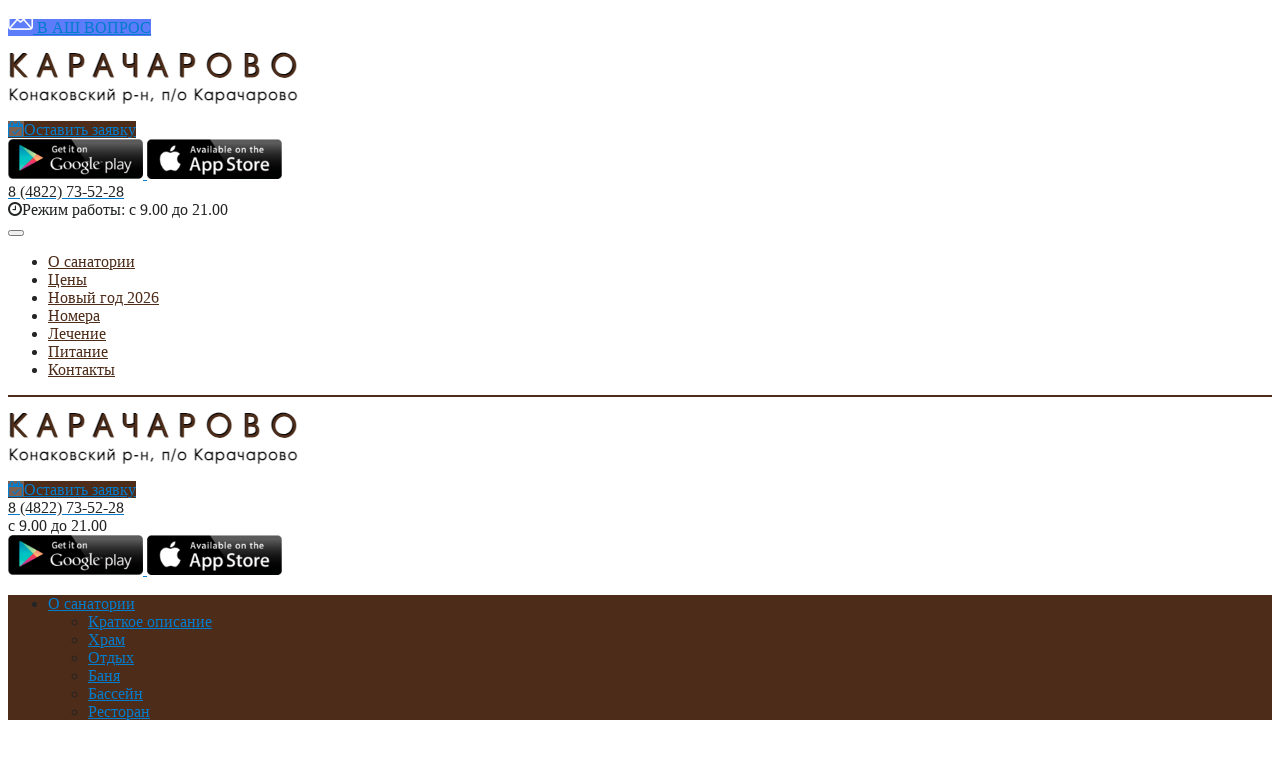

--- FILE ---
content_type: text/html; charset=UTF-8
request_url: https://karacharovo.com/ceny
body_size: 13810
content:
<!DOCTYPE html>
<html class="no-js" lang="ru_RU">

<head>
    <meta charset="UTF-8">
    <meta name=viewport content="width=device-width, initial-scale=1">
            <meta name="google-site-verification" content="OifCHjpJ0WazMwNVtSfXBYXXNowXhwS-wXxjMGn7E_8">
        <meta name="yandex-verification" content="ad628b7f0307a30e">


        <link href='/upload/icms/images/sanatories/favicon/favicon_3.png' rel='shortcut icon' type='image/png'>
        <meta name="csrf-param" content="_csrf">
<meta name="csrf-token" content="RQXzA91KeDD161rLlbpfcV9q2XhGzR5YCMT5TJMM-xghY7Zqpxosf7yREpzv7jsWagerIBH_SgtKo4B6pFitew==">
    <title>Цены на номера, лечение, питание и услуги в санатории Карачарово 2026</title>
    

        

    <meta property="og:image" content="https://barhatniesezony.ru/upload/icms/images/sanatories/slider/slide_4653.jpg">
<meta property="og:image:height" content="300">
<meta property="og:title" content="Цены на номера, лечение, питание и услуги в санатории Карачарово 2026">
<meta property="og:description" content="Прайс-лист на проживание и лечение в санатории Карачарово в Тверской области.  За дополнительной информацией обращайтесь по телефону 8 (4822) 73-52-28, или на официальный сайт karacharovo.com">
<meta property="og:url" content="https://karacharovo.com/ceny">
<meta property="og:site_name" content="Санаторий Карачарово">
<meta property="og:locale" content="ru_Ru">
<meta property="og:type" content="website">
<meta name="description" content="Прайс-лист на проживание и лечение в санатории Карачарово в Тверской области.  За дополнительной информацией обращайтесь по телефону 8 (4822) 73-52-28, или на официальный сайт karacharovo.com">
<meta name="keywords" content="санаторий карачарово цены,
санатории карачарово тверская цены,
карачарово санаторий тверская область цены,
санаторий карачарово цены для пенсионеров,
карачарово санаторий тверская цены для пенсионеров,
санаторий карачарово цены для пенсионеров тверская область,
карачарово санаторий официальный цены,
санаторий карачарово официальный сайт цены,
карачарово санаторий тверская официальный сайт цены">
<link href="/assets/b52ac160/air-datepicker.css?v=1768732199" rel="stylesheet">
<link href="/assets/e3e2fa09/css/jquery.growl.css?v=1747644915" rel="stylesheet">
<link href="/assets/bea9a40d/css/modules/system/system.base-ouq91q.css?v=1768732199" rel="stylesheet">
<link href="/assets/bea9a40d/css/modules/system/system.menus.theme-ouq91q.css?v=1768732199" rel="stylesheet">
<link href="/assets/bea9a40d/css/modules/system/system.messages.theme-ouq91q.css?v=1768732199" rel="stylesheet">
<link href="/assets/bea9a40d/css/modules/system/system.theme-ouq91q.css?v=1768732199" rel="stylesheet">
<link href="/assets/bea9a40d/css/modules/field/field.theme-ouq91q.css?v=1768732199" rel="stylesheet">
<link href="/assets/bea9a40d/css/modules/user/user.base-ouq91q.css?v=1768732199" rel="stylesheet">
<link href="/assets/bea9a40d/css/modules/user/user.theme-ouq91q.css?v=1768732199" rel="stylesheet">
<link href="/assets/bea9a40d/css/apbase.normalize-ouq91q.css?v=1768732199" rel="stylesheet">
<link href="/assets/bea9a40d/css/apbase.styles-ouq91q.css?v=1768732199" rel="stylesheet">
<link href="https://fonts.googleapis.com/css?family=Roboto:400,500,700&amp;amp;subset=latin,cyrillic,cyrillic-ext" rel="stylesheet">
<link href="https://fonts.googleapis.com/css?family=Roboto+Slab:700&amp;amp;subset=latin,cyrillic" rel="stylesheet">
<link href="https://fonts.googleapis.com/css?family=Russo+One&amp;amp;subset=latin,cyrillic" rel="stylesheet">
<link href="https://maxcdn.bootstrapcdn.com/font-awesome/4.7.0/css/font-awesome.min.css" rel="stylesheet">
<link href="/assets/bea9a40d/vendor/fancybox/jquery.fancybox.min.css?v=1768732199" rel="stylesheet">
<link href="/assets/bea9a40d/vendor/slick/slick.css?v=1768732199" rel="stylesheet">
<link href="/assets/bea9a40d/vendor/slick/slick-theme.css?v=1768732199" rel="stylesheet">
<link href="/assets/bea9a40d/css/custom.css?v=1768732199" rel="stylesheet">
<link href="/assets/bea9a40d/css/topform.css?v=1768732199" rel="stylesheet">
<style>.s-page {
    background: #ededed;
}

.s-page-style .s-section, .s-page-style .pane-addmi-breadcrumb {
    background-color: #ffffff;
}

.s-page-style, .pane-sanatorium-extra-sidebar-menu .menu a, .s-page-style .node-room-full .node-title, .s-page-style .pane-sanatorium-extra-phone-2-header .pane-content, .s-page-style .node-room-full .field--price {
    color: #242526;
}

.s-page-style h1, .s-page-style h2, .s-page-style h3, .s-page-style h4, .s-page-style h5, .s-page-style h6, .s-page-style .pane-title {
    color: #242526;
}

.s-page-style a {
    color: #047ccc;
}
.pane-sanatorium-extra-order-room-header .pane-content a {
    background-color: #4d2c19;
}
.pane-sanatorium-extra-order-room-header .pane-content a .fa, .pane-sanatorium-extra-order-room-header .pane-content a:hover {
    background-color: #7d6050;
}
.s-page-style .node-room-full .field--order-room a, a.fckbutton, .pane-sanatorium-extra-main-menu .menu, .pane-sanatorium-extra-sidebar-menu .menu a.active, .pane-sanatorium-extra-sidebar-menu .menu a:hover, .field--order-room a, .all-view a, .s-page-style .pager_wrap, .s-page-style .pagination, .node-sys_consult-full .field--set_quetion a {
    background-color: #4d2c19;
}
.form-submit {
    background-color: #4d2c19;
}
.form-checkbox .control-label::before {
    border-color: #4d2c19;
}
.form-checkbox input[type="checkbox"]:checked + .control-label::before {
    background-color: #4d2c19;
}
.pane-sanatorium-extra-main-menu .block--menu > .menu > li:hover > a, .pane-sanatorium-extra-main-menu .block--menu > .menu > li.active > a, .pane-sanatorium-extra-main-menu .block--menu > .menu > li.active-trail > a, .pane-sanatorium-extra-main-menu .block--menu .menu .menu > li:hover > a, .pane-sanatorium-extra-main-menu .block--menu .menu .menu > li.active > a, .pane-sanatorium-extra-main-menu .block--menu .menu .menu > li.active-trail > a, .all-view a:hover, .field--order-room a:hover, .node-sys_consult-full .field--set_quetion a:hover {
    background-color: #7d6050 !important;
}
.s-page-style a.inline-order-button:hover, .s-page-style a.inline-question-button:hover, a.fckbutton:hover {
    background-color: #7d6050 !important;
}
.form-submit:hover {
    background-color: #7d6050;
}
.s-page-style .pagination {
    border-color: #7d6050 !important;
}

.s-page-style a.inline-order-button, .s-page-style a.inline-question-button {
    background: #4d2c19;
    color: #fff;
}
.pagination {
    background: #4d2c19;
    border-color: #7d6050;
}
.s-page-style .pagination a, .s-page-style .pagination .active {
    color: #fff;
}
.header-main-mobile .burger-button .stick {
    background-color: #4d2c19;
}
.header-main-mobile .burger-menu-block {
    border-bottom: 2px solid #4d2c19
}
.header-main-mobile .burger-menu-block a {
    color: #4d2c19;
}
.wrap-menu-mobile ul li a {
    background-color: #4d2c19;
}
.wrap-menu-mobile ul li a:active,
.wrap-menu-mobile ul li a:hover,
{
    background-color: #7d6050;
}
.slide-form-wrapper .slide-form .form-group.agreement label::before {
    color: #4d2c19;
}
.slide-form-wrapper .slide-form .form-group .submit {
    background-color: #4d2c19
}
.slide-form-wrapper .slide-form .form-group .submit:hover {
    background-color: #7d6050
}</style>
<script>var inputmask_69a2315d = {"mask":"+7(999)999-99-99"};</script>
    <style>
        #stellsPartner1 {
            margin-bottom: 0 !important;
        }
    </style>
    <script type="text/javascript" async src="https://app.uiscom.ru/static/cs.min.js?k=HAkfW0bvFk7Q3K_8KgAdT4ZWQXDKx7Kh"></script>
</head>

<body class="html not-front not-logged-in page-node page-node- page-node-2273 node-type-sanatorium mac desktop page-front-sanatorium s-page-style section-prometheus">
                <!-- Global site tag (gtag.js) - Google Analytics -->
<script async src="https://www.googletagmanager.com/gtag/js?id=UA-114297540-3"></script>
<script>
  window.dataLayer = window.dataLayer || [];
  function gtag(){dataLayer.push(arguments);}
  gtag('js', new Date());

  gtag('config', 'UA-114297540-3');
</script>
        <!-- Yandex.Metrika counter -->
<script type="text/javascript" >
   (function(m,e,t,r,i,k,a){m[i]=m[i]||function(){(m[i].a=m[i].a||[]).push(arguments)};
   m[i].l=1*new Date();k=e.createElement(t),a=e.getElementsByTagName(t)[0],k.async=1,k.src=r,a.parentNode.insertBefore(k,a)})
   (window, document, "script", "https://mc.yandex.ru/metrika/tag.js", "ym");

   ym(57712276, "init", {
        clickmap:true,
        trackLinks:true,
        accurateTrackBounce:true,
        webvisor:true
   });
</script>
<noscript><div><img src="https://mc.yandex.ru/watch/57712276" style="position:absolute; left:-9999px;" alt="" /></div></noscript>
<!-- /Yandex.Metrika counter -->        
<style>
        #sanatory-button-1168 {
        background-color: #5c7cfa;
    }

    </style>

<div class="float-buttons">
                        <a id="sanatory-button-1168" class="js-sanatory-question-button" href="javascript:void(0);" data-id="1168">                            <img src="/upload/icms/images/button/icon_7.png">
                В АШ ВОПРОС        </a>    </div>
    <div class="s-page">
        <div class="s-page-wrap">
            <div class="s-section">
                <header class="s-header new">
                    <div class="header-wrap-main">
                                                <div class="column logo">
                            <div class="panel-pane pane-block pane-sanatorium-extra-logo">
                                <div class="pane-content">
                                                                            <a id="logo" href="https://karacharovo.com" href="javascript:;">
                                            <img src="/upload/icms/images/sanatories/logos/logo_296.png">
                                        </a>
                                                                    </div>
                            </div>
                        </div>
                        <div class="column order-call">
                            <div class="panel-pane pane-block pane-sanatorium-extra-order-room-header">
                                <div class="pane-content">
                                    <a class="autodialog js-sanatory-order-button" href="javascript:;">
                                        <i class="fa fa-calendar-check-o"></i>Оставить заявку
                                    </a>
                                </div>
                            </div>
                        </div>
                        <div class="column info-first">
                                                        <div class="panel-pane pane-block pane-sanatorium-extra-order-call">
                                <div class="pane-content">
                                    <a href='https://play.google.com/store/apps/details?id=com.sanatoriy.ru' target="_blank">
                                        <img src='/assets/a4929ebd/images/googleplay-icon.png' style="width:135px;">
                                    </a>
                                    <a target="_blank" href='https://apps.apple.com/ru/app/%D1%81%D0%B0%D0%BD%D0%B0%D1%82%D0%BE%D1%80%D0%B8%D0%B8-%D1%80%D0%BE%D1%81%D1%81%D0%B8%D0%B8/id1577350811'>
                                        <img src='/assets/a4929ebd/images/appstore-icon.png' style="width:135px;">
                                    </a>
                                </div>
                            </div>
                        </div>
                        <div class="column info-second">
                            <a id="san-phone-one" href="tel:8 (4822) 73-52-28" class="panel-pane pane-block pane-sanatorium-extra-phone-2-header">
                                <div class="pane-content" itemprop="telephone" content="+84822735228">
                                    8 (4822) 73-52-28                                </div>
                            </a>
                                                            <div class="panel-pane pane-block pane-sanatorium-extra-mode-work">
                                    <div class="pane-content" itemprop="openingHours">
                                        <i class="fa fa-clock-o"></i>Режим
                                        работы: с 9.00 до 21.00                                    </div>
                                </div>
                                                    </div>
                    </div>
                    <div class="header-wrap-main header-main-mobile">
                        <div class="first-line">

                                                            <div class="burger-block">
                                    <button class="burger-button">
                                        <div class="stick"></div>
                                        <div class="stick"></div>
                                        <div class="stick"></div>
                                    </button>
                                </div>
                                <div class="burger-menu-block">
                                    
<nav class="burger-nav">
    <ul>
            <li>
                            <a href="https://karacharovo.com/o_sanatorii">
                    О санатории                </a>
             
        </li>
                <li>
                            <a href="https://karacharovo.com/ceny">
                    Цены                </a>
             
        </li>
                <li>
                            <a href="https://karacharovo.com/novyy_god">
                    Новый год 2026                </a>
             
        </li>
                <li>
                            <a href="https://karacharovo.com/nomera">
                    Номера                </a>
             
        </li>
                <li>
                            <a href="https://karacharovo.com/lechenie">
                    Лечение                </a>
             
        </li>
                <li>
                            <a href="https://karacharovo.com/pitanie">
                    Питание                </a>
             
        </li>
                <li>
                            <a href="https://karacharovo.com/kontakty">
                    Контакты                </a>
             
        </li>
            </ul>
</nav>
                                </div>
                                                        <div class="column logo">
                                <div class="panel-pane pane-block pane-sanatorium-extra-logo">
                                    <div class="pane-content">
                                                                                    <a id="logo" href="https://karacharovo.com" href="javascript:;">
                                                <img src="/upload/icms/images/sanatories/logos/logo_296.png">
                                            </a>
                                                                            </div>
                                </div>
                            </div>
                            <div class="column order-call">
                                <div class="panel-pane pane-block pane-sanatorium-extra-order-room-header">
                                    <div class="pane-content">
                                        <a class="autodialog js-sanatory-order-button" href="javascript:;">
                                            <i class="fa fa-calendar-check-o"></i>Оставить заявку
                                        </a>
                                    </div>
                                </div>
                            </div>
                        </div>
                        <div class="second-line">
                            <div class="column info-second">
                                <a id="san-phone-one" href="tel:8 (4822) 73-52-28" class="panel-pane pane-block pane-sanatorium-extra-phone-2-header">
                                    <div class="pane-content" itemprop="telephone" content="+84822735228">
                                        8 (4822) 73-52-28                                    </div>
                                </a>
                                                                    <div class="panel-pane pane-block pane-sanatorium-extra-mode-work">
                                        <div class="pane-content" itemprop="openingHours">
                                            с 9.00 до 21.00                                        </div>
                                    </div>
                                                            </div>
                            <div class="column info-first">
                                                                <div class="panel-pane pane-block pane-sanatorium-extra-order-call">
                                    <div class="pane-content">
                                        <a href='https://play.google.com/store/apps/details?id=com.sanatoriy.ru' target="_blank">
                                            <img src='/assets/a4929ebd/images/googleplay-icon.png' style="width:135px;">
                                        </a>
                                        <a target="_blank" href='https://apps.apple.com/ru/app/%D1%81%D0%B0%D0%BD%D0%B0%D1%82%D0%BE%D1%80%D0%B8%D0%B8-%D1%80%D0%BE%D1%81%D1%81%D0%B8%D0%B8/id1577350811'>
                                            <img src='/assets/a4929ebd/images/appstore-icon.png' style="width:135px;">
                                        </a>
                                    </div>
                                </div>
                            </div>
                        </div>
                    </div>
                    <div class="header-wrap-menu">
                        <div class="panel-pane pane-block pane-sanatorium-extra-main-menu">
                            <div class="pane-content">
                                
<nav role="navigation" class="block block--menu">

    <ul class="menu">
        
            <li>
                                    <a href="https://karacharovo.com/o_sanatorii">
                        О санатории                    </a>
                                                    <ul class="menu">
                                                    <li class="leaf">
                                <a href="https://karacharovo.com/o_sanatorii/opisanie">
                                    Краткое описание                                </a>
                            </li>
                                                    <li class="leaf">
                                <a href="https://karacharovo.com/o_sanatorii/hram">
                                    Храм                                </a>
                            </li>
                                                    <li class="leaf">
                                <a href="https://karacharovo.com/o_sanatorii/otdyh">
                                    Отдых                                </a>
                            </li>
                                                    <li class="leaf">
                                <a href="https://karacharovo.com/o_sanatorii/banya">
                                    Баня                                </a>
                            </li>
                                                    <li class="leaf">
                                <a href="https://karacharovo.com/o_sanatorii/basseyn">
                                    Бассейн                                </a>
                            </li>
                                                    <li class="leaf">
                                <a href="https://karacharovo.com/o_sanatorii/restoran">
                                    Ресторан                                </a>
                            </li>
                                                    <li class="leaf">
                                <a href="https://karacharovo.com/o_sanatorii/ekskursii">
                                    Экскурсии                                </a>
                            </li>
                                                    <li class="leaf">
                                <a href="https://karacharovo.com/o_sanatorii/foto">
                                    Фотографии                                </a>
                            </li>
                                                    <li class="leaf">
                                <a href="https://karacharovo.com/o_sanatorii/programma_na_mayskie_prazdniki">
                                    Программа на майские праздники                                </a>
                            </li>
                                            </ul>
                                            </li>

        
            <li>
                                    <a href="https://karacharovo.com/ceny">
                        Цены                    </a>
                                                    <ul class="menu">
                                                    <li class="leaf">
                                <a href="https://karacharovo.com/ceny/ceny_na_putevki">
                                    Цены на путевки                                </a>
                            </li>
                                                    <li class="leaf">
                                <a href="https://karacharovo.com/ceny/akcii_i_skidki">
                                    Акции и скидки                                </a>
                            </li>
                                                    <li class="leaf">
                                <a href="https://karacharovo.com/ceny/preyskurant_cen">
                                    Прейскурант цен в отделение реабилитации                                </a>
                            </li>
                                                    <li class="leaf">
                                <a href="https://karacharovo.com/ceny/tur_vyhodnogo_dnya">
                                    Тур выходного дня                                </a>
                            </li>
                                                    <li class="leaf">
                                <a href="https://karacharovo.com/ceny/ceny_na_medicinskie_uslugi">
                                    Цены на медицинские услуги                                </a>
                            </li>
                                                    <li class="leaf">
                                <a href="https://karacharovo.com/ceny/ceny_na_uslugi_prokata">
                                    Цены на услуги проката                                </a>
                            </li>
                                                    <li class="leaf">
                                <a href="https://karacharovo.com/ceny/ceny_na_parkovku">
                                    Цены на парковку                                </a>
                            </li>
                                            </ul>
                                            </li>

        
            <li>
                                    <a href="https://karacharovo.com/novyy_god">
                        Новый год 2026                    </a>
                                                            </li>

        
            <li>
                                    <a href="https://karacharovo.com/nomera">
                        Номера                    </a>
                                                            </li>

        
            <li>
                                    <a href="https://karacharovo.com/lechenie">
                        Лечение                    </a>
                                                                    <ul class="menu">
                                                    <li class="leaf">
                                <a href="https://karacharovo.com/lechenie/osnovnoy_profil">
                                    Основной профиль                                </a>
                            </li>
                                                    <li class="leaf">
                                <a href="https://karacharovo.com/lechenie/reabilitaciya">
                                    Реабилитация                                </a>
                            </li>
                                                    <li class="leaf">
                                <a href="https://karacharovo.com/lechenie/balneolechenie">
                                    Бальнеолечение                                </a>
                            </li>
                                                    <li class="leaf">
                                <a href="https://karacharovo.com/lechenie/mineralnaya_voda">
                                    Минеральная вода                                </a>
                            </li>
                                                    <li class="leaf">
                                <a href="https://karacharovo.com/lechenie/lechebnaya_baza">
                                    Лечебная база                                </a>
                            </li>
                                                <li class="leaf">
                            <a href="javascript:void(0);" class="js-sanatory-question-button">Задать вопрос</a>
                        </li>
                    </ul>
                            </li>

        
            <li>
                                    <a href="https://karacharovo.com/pitanie">
                        Питание                    </a>
                                                            </li>

        
            <li>
                                    <a href="https://karacharovo.com/kontakty">
                        Контакты                    </a>
                                                            </li>

                <li class="mobile-more">
            <button class="mobile-more-button">...</button>
        </li>
    </ul>

</nav>                            </div>
                        </div>
                    </div>
                </header>
                <div class="wrap-menu-mobile">
    <ul>
                                    <li>
                    <a href="https://karacharovo.com/ceny/ceny_na_putevki">
                        Цены на путевки                    </a>
                </li>
                            <li>
                    <a href="https://karacharovo.com/ceny/akcii_i_skidki">
                        Акции и скидки                    </a>
                </li>
                            <li>
                    <a href="https://karacharovo.com/ceny/preyskurant_cen">
                        Прейскурант цен в отделение реабилитации                    </a>
                </li>
                            <li>
                    <a href="https://karacharovo.com/ceny/tur_vyhodnogo_dnya">
                        Тур выходного дня                    </a>
                </li>
                            <li>
                    <a href="https://karacharovo.com/ceny/ceny_na_medicinskie_uslugi">
                        Цены на медицинские услуги                    </a>
                </li>
                            <li>
                    <a href="https://karacharovo.com/ceny/ceny_na_uslugi_prokata">
                        Цены на услуги проката                    </a>
                </li>
                            <li>
                    <a href="https://karacharovo.com/ceny/ceny_na_parkovku">
                        Цены на парковку                    </a>
                </li>
                        </ul>
</div>
<div class="panel-pane pane-block pane-addmi-breadcrumb">
    <div class="pane-content">
                    <a href="/">Главная</a>
            <span> &gt; </span>
                Цены    </div>
</div>
<div class="s-main">
        <main class="s-content contextual-links-region" role="main">
        <div class="panel-pane pane-page-content">
            <div class="pane-content">
                <div class="panel-pane pane-entity-field pane-node-body">
                    <h1 class="pane-title">
                        Цены в санатории Карачарово на 2026 год - сайт для бронирования путёвок                    </h1>
                    <div class="pane-content">
                        <div class="body">
                            <div class="field__items">
                                <div class="field__item even">
                                    <h2 data-select-like-a-boss="1">Стоимость лечения в санатории</h2>

<p data-select-like-a-boss="1">Ознакомиться с актуальными тарифами на проживание и лечение 2026&nbsp; года в санатории &laquo;Карачарово&raquo; в Твери можно на официальном сайте или по телефону 8 (4822) 73-52-28. Санаторий предлагает специальные условия на размещение гостей в зимний период и другие интересные акции.</p>

<p>Хотите заказать путевку в санаторий &laquo;Карачарово&raquo;? Воспользуйтесь нашим сервисом для быстрого бронирования!</p>

<p style="text-align: center;"><a href="https://karacharovo.com/ceny/akcii_i_skidki" target="_blank" title="ПОДРОБНЕЕ"><span class="fa fa-spinner fa-spin" style="color:rgb(255, 0, 0);font-size:20px;"></span>&nbsp; акции и скидки</a></p>

<table border="1" cellpadding="0" cellspacing="0" style="width:100%;">
	<tbody>
		<tr>
			<td colspan="10">
			<h5 style="text-align: center;">Цены на путевки с <span style="color:#FF0000;">19 января</span> по <font color="#ff0000">28 февраля </font><span style="color:#FF0000;">2026</span> года</h5>

			<h5 style="text-align: center;">&nbsp; &nbsp; &nbsp; &nbsp; &nbsp; &nbsp; &nbsp; &nbsp; &nbsp; &nbsp; В санатории действует <span style="color:#FF0000;">свободная зона Wi-Fi</span> (сеть действует во всех жилых корпусах холлах 1-х этажей, ДК, поликлинике)</h5>
			</td>
		</tr>
		<tr>
			<td colspan="1" rowspan="2" style="width: 147px;">
			<div style="text-align: center;"><strong>Номера</strong></div>
			</td>
			<td colspan="1" rowspan="2" style="width: 68px;">
			<div style="text-align: center;"><strong>Корпус</strong></div>
			</td>
			<td colspan="2" rowspan="1" style="width: 209px;">
			<div style="text-align: center;"><strong>Взрослый</strong></div>

			<div style="text-align: center;"><strong>основное место</strong></div>
			</td>
			<td colspan="2" rowspan="1" style="width: 196px;">
			<div style="text-align: center;"><strong>Взрослый</strong></div>

			<div style="text-align: center;"><strong>доп-место</strong></div>
			</td>
			<td colspan="2" rowspan="1" style="width: 214px;">
			<div style="text-align: center;"><strong>Дети до 14 лет</strong></div>
			</td>
			<td colspan="2" rowspan="1" style="width: 217px;">
			<div style="text-align: center;"><strong>Взрослый</strong></div>

			<div style="text-align: center;"><strong>одноместное размещение</strong></div>
			</td>
		</tr>
		<tr>
			<td rowspan="1" style="width: 115px;">
			<div style="text-align: center;"><span style="color:#0000CD;"><strong>отдых</strong></span></div>
			</td>
			<td rowspan="1" style="width: 92px; text-align: center;"><strong>Лечение</strong></td>
			<td rowspan="1" style="text-align: center; width: 97px;"><span style="color:#0000CD;"><strong>отдых</strong></span></td>
			<td rowspan="1" style="text-align: center; width: 97px;"><strong>Лечение</strong></td>
			<td rowspan="1" style="text-align: center; width: 112px;"><span style="color:#0000CD;"><strong>отдых</strong></span></td>
			<td rowspan="1" style="text-align: center; width: 100px;"><strong>Лечение</strong></td>
			<td rowspan="1" style="text-align: center; width: 100px;"><span style="color:#0000CD;"><strong>Отдых</strong></span></td>
			<td rowspan="1" style="text-align: center; width: 116px;"><strong>Лечение</strong></td>
		</tr>
		<tr>
			<td colspan="1" rowspan="2" style="width: 147px;">
			<div style="text-align: center;">1 местный</div>

			<div style="text-align: center;">1 комнатный</div>
			</td>
			<td style="width: 68px;">
			<div style="text-align: center;">7</div>
			</td>
			<td style="text-align: center; width: 115px;">4205</td>
			<td style="text-align: center; width: 92px;">5000</td>
			<td style="text-align: center; width: 97px;">3295</td>
			<td style="text-align: center; width: 97px;">4034</td>
			<td style="text-align: center; width: 112px;">2955</td>
			<td style="text-align: center; width: 100px;">3693</td>
			<td style="text-align: center; width: 100px;">*</td>
			<td style="text-align: center; width: 116px;">*</td>
		</tr>
		<tr>
			<td style="width: 68px;">
			<div style="text-align: center;">1</div>
			</td>
			<td style="text-align: center; width: 115px;">3977</td>
			<td style="text-align: center; width: 92px;">4773</td>
			<td style="text-align: center; width: 97px;">3011</td>
			<td style="text-align: center; width: 97px;">3750</td>
			<td style="text-align: center; width: 112px;">2727</td>
			<td style="text-align: center; width: 100px;">3466</td>
			<td style="text-align: center; width: 100px;">*</td>
			<td style="text-align: center; width: 116px;">*</td>
		</tr>
		<tr>
			<td colspan="1" rowspan="2" style="width: 147px;">
			<div style="text-align: center;">2 местный</div>

			<div style="text-align: center;">1 комнатный</div>
			</td>
			<td style="width: 68px;">
			<div style="text-align: center;">7</div>
			</td>
			<td style="text-align: center; width: 115px;">3864</td>
			<td style="text-align: center; width: 92px;">4545</td>
			<td style="text-align: center; width: 97px;">3295</td>
			<td style="text-align: center; width: 97px;">4034</td>
			<td style="text-align: center; width: 112px;">2955</td>
			<td style="text-align: center; width: 100px;">3693</td>
			<td style="text-align: center; width: 100px;">5114</td>
			<td style="text-align: center; width: 116px;">5682</td>
		</tr>
		<tr>
			<td style="width: 68px;">
			<div style="text-align: center;">1</div>
			</td>
			<td style="text-align: center; width: 115px;">3523</td>
			<td style="text-align: center; width: 92px;">4261</td>
			<td style="text-align: center; width: 97px;">3011</td>
			<td style="text-align: center; width: 97px;">3750</td>
			<td style="text-align: center; width: 112px;">2727</td>
			<td style="text-align: center; width: 100px;">3466</td>
			<td style="text-align: center; width: 100px;">4545</td>
			<td style="text-align: center; width: 116px;">5114</td>
		</tr>
		<tr>
			<td colspan="1" rowspan="2" style="width: 147px;">
			<div style="text-align: center;">2 местный</div>

			<div style="text-align: center;">2 комнатный</div>

			<div style="text-align: center;">(семейный)</div>
			</td>
			<td style="width: 68px;">
			<div style="text-align: center;">1</div>
			</td>
			<td style="text-align: center; width: 115px;">3977</td>
			<td style="text-align: center; width: 92px;">4773</td>
			<td style="text-align: center; width: 97px;">3523</td>
			<td style="text-align: center; width: 97px;">4261</td>
			<td style="text-align: center; width: 112px;">2727</td>
			<td style="text-align: center; width: 100px;">3466</td>
			<td style="text-align: center; width: 100px;">6932</td>
			<td style="text-align: center; width: 116px;">7670</td>
		</tr>
		<tr>
			<td style="text-align: center; width: 68px;">7</td>
			<td style="text-align: center; width: 115px;">4261</td>
			<td style="text-align: center; width: 92px;">5000</td>
			<td style="text-align: center; width: 97px;">3807</td>
			<td style="text-align: center; width: 97px;">4545</td>
			<td style="text-align: center; width: 112px;">2955</td>
			<td style="text-align: center; width: 100px;">3693</td>
			<td style="text-align: center; width: 100px;">7500</td>
			<td style="text-align: center; width: 116px;">8239</td>
		</tr>
		<tr>
			<td colspan="1" rowspan="1" style="width: 147px;">
			<div style="text-align: center;">2 местный</div>

			<div style="text-align: center;">2 комнатный</div>
			</td>
			<td style="width: 68px; text-align: center;">7</td>
			<td style="text-align: center; width: 115px;">3977</td>
			<td style="text-align: center; width: 92px;">4659</td>
			<td style="text-align: center; width: 97px;">3295</td>
			<td style="text-align: center; width: 97px;">4034</td>
			<td style="text-align: center; width: 112px;">2955</td>
			<td style="text-align: center; width: 100px;">3693</td>
			<td style="text-align: center; width: 100px;">6705</td>
			<td style="text-align: center; width: 116px;">7443</td>
		</tr>
		<tr>
			<td colspan="1" style="width: 147px;">
			<div style="text-align: center;">2 местный</div>

			<div style="text-align: center;">2 комнатный</div>

			<div style="text-align: center;">(люкс)</div>
			</td>
			<td style="width: 68px; text-align: center;">6</td>
			<td style="text-align: center; width: 115px;">5114</td>
			<td style="text-align: center; width: 92px;">5682</td>
			<td style="text-align: center; width: 97px;">3864</td>
			<td style="text-align: center; width: 97px;">4545</td>
			<td style="text-align: center; width: 112px;">3182</td>
			<td style="text-align: center; width: 100px;">3977</td>
			<td style="text-align: center; width: 100px;">7727</td>
			<td style="text-align: center; width: 116px;">8523</td>
		</tr>
	</tbody>
</table>

<table border="1" cellpadding="0" cellspacing="0" style="width:100%;">
	<tbody>
		<tr>
			<td colspan="10">
			<h5 style="text-align: center;">Цены на путевки с <span style="color:#FF0000;">28 июня&nbsp;</span>по <font color="#ff0000">23 августа&nbsp;</font><span style="color:#FF0000;">2026</span> года (раннее бранирование на лето)</h5>

			<h5 style="text-align: center;"><span style="color:#FF0000;">при покупке до 28.02.2026 года</span></h5>

			<h5 style="text-align: center;">&nbsp; &nbsp; &nbsp; &nbsp; &nbsp; &nbsp; &nbsp; &nbsp; &nbsp; &nbsp; В санатории действует <span style="color:#FF0000;">свободная зона Wi-Fi</span> (сеть действует во всех жилых корпусах холлах 1-х этажей, ДК, поликлинике)</h5>
			</td>
		</tr>
		<tr>
			<td colspan="1" rowspan="2" style="width: 147px;">
			<div style="text-align: center;"><strong>Номера</strong></div>
			</td>
			<td colspan="1" rowspan="2" style="width: 68px;">
			<div style="text-align: center;"><strong>Корпус</strong></div>
			</td>
			<td colspan="2" rowspan="1" style="width: 209px;">
			<div style="text-align: center;"><strong>Взрослый</strong></div>

			<div style="text-align: center;"><strong>основное место</strong></div>
			</td>
			<td colspan="2" rowspan="1" style="width: 196px;">
			<div style="text-align: center;"><strong>Взрослый</strong></div>

			<div style="text-align: center;"><strong>доп-место</strong></div>
			</td>
			<td colspan="2" rowspan="1" style="width: 214px;">
			<div style="text-align: center;"><strong>Дети до 14 лет</strong></div>
			</td>
			<td colspan="2" rowspan="1" style="width: 217px;">
			<div style="text-align: center;"><strong>Взрослый</strong></div>

			<div style="text-align: center;"><strong>одноместное размещение</strong></div>
			</td>
		</tr>
		<tr>
			<td rowspan="1" style="width: 115px;">
			<div style="text-align: center;"><span style="color:#0000CD;"><strong>отдых</strong></span></div>
			</td>
			<td rowspan="1" style="width: 92px; text-align: center;"><strong>Лечение</strong></td>
			<td rowspan="1" style="text-align: center; width: 97px;"><span style="color:#0000CD;"><strong>отдых</strong></span></td>
			<td rowspan="1" style="text-align: center; width: 97px;"><strong>Лечение</strong></td>
			<td rowspan="1" style="text-align: center; width: 112px;"><span style="color:#0000CD;"><strong>отдых</strong></span></td>
			<td rowspan="1" style="text-align: center; width: 100px;"><strong>Лечение</strong></td>
			<td rowspan="1" style="text-align: center; width: 100px;"><span style="color:#0000CD;"><strong>Отдых</strong></span></td>
			<td rowspan="1" style="text-align: center; width: 116px;"><strong>Лечение</strong></td>
		</tr>
		<tr>
			<td colspan="1" rowspan="2" style="width: 147px;">
			<div style="text-align: center;">1 местный</div>

			<div style="text-align: center;">1 комнатный</div>
			</td>
			<td style="width: 68px;">
			<div style="text-align: center;">7&nbsp;</div>
			</td>
			<td style="text-align: center; width: 115px;">5500</td>
			<td style="text-align: center; width: 92px;">6100</td>
			<td style="text-align: center; width: 97px;">3600</td>
			<td style="text-align: center; width: 97px;">4200</td>
			<td style="text-align: center; width: 112px;">3200</td>
			<td style="text-align: center; width: 100px;">3800</td>
			<td style="text-align: center; width: 100px;">*</td>
			<td style="text-align: center; width: 116px;">*</td>
		</tr>
		<tr>
			<td style="width: 68px;">
			<div style="text-align: center;">1,3,8</div>
			</td>
			<td style="text-align: center; width: 115px;">4800</td>
			<td style="text-align: center; width: 92px;">5400</td>
			<td style="text-align: center; width: 97px;">3200</td>
			<td style="text-align: center; width: 97px;">4000</td>
			<td style="text-align: center; width: 112px;">3000</td>
			<td style="text-align: center; width: 100px;">3700</td>
			<td style="text-align: center; width: 100px;">*</td>
			<td style="text-align: center; width: 116px;">*</td>
		</tr>
		<tr>
			<td colspan="1" rowspan="2" style="width: 147px;">
			<div style="text-align: center;">2 местный</div>

			<div style="text-align: center;">1 комнатный</div>
			</td>
			<td style="width: 68px;">
			<div style="text-align: center;">7</div>
			</td>
			<td style="text-align: center; width: 115px;">4600</td>
			<td style="text-align: center; width: 92px;">5200</td>
			<td style="text-align: center; width: 97px;">3600</td>
			<td style="text-align: center; width: 97px;">4200</td>
			<td style="text-align: center; width: 112px;">3200</td>
			<td style="text-align: center; width: 100px;">3800</td>
			<td style="text-align: center; width: 100px;">7900</td>
			<td style="text-align: center; width: 116px;">8600</td>
		</tr>
		<tr>
			<td style="width: 68px;">
			<div style="text-align: center;">1,3,8&nbsp;</div>
			</td>
			<td style="text-align: center; width: 115px;">3900</td>
			<td style="text-align: center; width: 92px;">4500</td>
			<td style="text-align: center; width: 97px;">3200</td>
			<td style="text-align: center; width: 97px;">4000</td>
			<td style="text-align: center; width: 112px;">3000</td>
			<td style="text-align: center; width: 100px;">3700</td>
			<td style="text-align: center; width: 100px;">6800</td>
			<td style="text-align: center; width: 116px;">7500</td>
		</tr>
		<tr>
			<td colspan="1" rowspan="2" style="width: 147px;">
			<div style="text-align: center;">2 местный</div>

			<div style="text-align: center;">2 комнатный</div>

			<div style="text-align: center;">(семейный)</div>
			</td>
			<td style="width: 68px;">
			<div style="text-align: center;">1,3,8&nbsp;</div>
			</td>
			<td style="text-align: center; width: 115px;">5000</td>
			<td style="text-align: center; width: 92px;">5500</td>
			<td style="text-align: center; width: 97px;">3800</td>
			<td style="text-align: center; width: 97px;">4500</td>
			<td style="text-align: center; width: 112px;">3000</td>
			<td style="text-align: center; width: 100px;">3700</td>
			<td style="text-align: center; width: 100px;">8700</td>
			<td style="text-align: center; width: 116px;">9400</td>
		</tr>
		<tr>
			<td style="text-align: center; width: 68px;">7</td>
			<td style="text-align: center; width: 115px;">5500</td>
			<td style="text-align: center; width: 92px;">5800</td>
			<td style="text-align: center; width: 97px;">4100</td>
			<td style="text-align: center; width: 97px;">4700</td>
			<td style="text-align: center; width: 112px;">3200</td>
			<td style="text-align: center; width: 100px;">3800</td>
			<td style="text-align: center; width: 100px;">9500</td>
			<td style="text-align: center; width: 116px;">10200</td>
		</tr>
		<tr>
			<td colspan="1" rowspan="2" style="width: 147px;">
			<div style="text-align: center;">2 местный</div>

			<div style="text-align: center;">2 комнатный</div>
			</td>
			<td style="width: 68px; text-align: center;">8</td>
			<td style="text-align: center; width: 115px;">3900</td>
			<td style="text-align: center; width: 92px;">4500</td>
			<td style="text-align: center; width: 97px;">3200</td>
			<td style="text-align: center; width: 97px;">4000</td>
			<td style="text-align: center; width: 112px;">3000</td>
			<td style="text-align: center; width: 100px;">3700</td>
			<td style="text-align: center; width: 100px;">6800</td>
			<td style="text-align: center; width: 116px;">7500</td>
		</tr>
		<tr>
			<td style="width: 68px; text-align: center;">7</td>
			<td style="text-align: center; width: 115px;">4700</td>
			<td style="text-align: center; width: 92px;">5300</td>
			<td style="text-align: center; width: 97px;">3600</td>
			<td style="text-align: center; width: 97px;">4200</td>
			<td style="text-align: center; width: 112px;">3200</td>
			<td style="text-align: center; width: 100px;">3800</td>
			<td style="text-align: center; width: 100px;">8000</td>
			<td style="text-align: center; width: 116px;">8700</td>
		</tr>
		<tr>
			<td colspan="1" style="width: 147px;">
			<div style="text-align: center;">2 местный</div>

			<div style="text-align: center;">2 комнатный</div>

			<div style="text-align: center;">(люкс)</div>
			</td>
			<td style="width: 68px; text-align: center;">6</td>
			<td style="text-align: center; width: 115px;">5700</td>
			<td style="text-align: center; width: 92px;">6200</td>
			<td style="text-align: center; width: 97px;">4400</td>
			<td style="text-align: center; width: 97px;">5100</td>
			<td style="text-align: center; width: 112px;">3600</td>
			<td style="text-align: center; width: 100px;">4300</td>
			<td style="text-align: center; width: 100px;">9700</td>
			<td style="text-align: center; width: 116px;">10500</td>
		</tr>
	</tbody>
</table>

<p><strong>Расчетный час:</strong>&nbsp;9 часов 00 минут.</p>

<p><strong>В стоимость путевки на отдых входит:</strong>&nbsp;проживание, 3-х разовое питание по системе &laquo;шведский стол&raquo;,&nbsp;анимационно - развлекательные программы, теннис, бильярд, настольные игры</p>

<p><strong>Время выезда:</strong>&nbsp;8 часов 00 минут в день, следующий за последним днём пребывания без завтрака.</p>

<p>Пропущенные рационы питания не переносятся и не компенсируются.</p>

<p><strong>В стоимость путевки на лечение входит:</strong>&nbsp;проживание, 3-х разовое питание по системе &laquo;шведский стол&raquo;, 3-4 медицинские услуги (3-5 раз каждая),&nbsp;анимационно - развлекательные программы, теннис, бильярд, настольные игры. Период лечения от 14 дней, при наличии санаторно-курортной карты</p>

<p><strong>Неохраняемая платная парковка:</strong>&nbsp;цена за сутки - 200 рублей; цена за один час - 50 рублей.</p>

<p><strong>Основные профили санатория:</strong></p>

<ul>
	<li>Лечение заболеваний сердечно - сосудистой системы;</li>
	<li>Лечение опорно-двигательного аппарата;</li>
	<li>Лечение верхних дыхательных путей;</li>
	<li>Заболевания обмена веществ легкой формы;</li>
	<li>Сопутствующие заболевания желудочно-кишечного тракта и нервной периферической системы;</li>
	<li>Профпатология.</li>
</ul>

<p><em>В АО Санаторий &quot;Карачарово&quot; функционируют <strong>3 отделения реабилитации:</strong> кардиологическое, неврологическое и эндокринологическое</em></p>
                                </div>
                            </div>
                        </div>
                    </div>
                </div>
                                            </div>
        </div>
    </main>
</div>
<!--<script src="//code.jivosite.com/widget/4VGxvibD6B" async></script>-->
                <footer class="s-footer">
                    <div class="wrap-footer">
                        <div class="column copyright">
                                                            <div class="panel-pane pane-block pane-sanatorium-extra-phones-footer">
                                    <div class="pane-content">
                                        <i class="fa fa-phone-square"></i>
                                                                                                                            <span>8 (4822) 73-52-28</span>
                                                                            </div>
                                </div>
                                                        <div class="panel-pane pane-block pane-sanatorium-extra-copyright">
                                <div class="pane-content">
                                    Copyright © 2026 год. Путевки в АО Санаторий "Карачарово". Официальный сайт агентства по туризму акции "Кешбэк" цены на 2024, 2025 год для пенсионеров с лечением. Акции и скидки на путевки для детей и взрослых. Данный интернет-ресурс не является официальным сайтом санатория «КАРАЧАРОВО» в Твери.                                </div>
                            </div>
                            <div class="panel-pane pane-block pane-sanatorium-extra-copyright">
                                <div class="pane-content">
                                    <a href=https://ooo-sanatoriy.ru/legal target="_blank"> Документы </a>
                                </div>
                            </div>
                        </div>
                        <div class="column order-call">
                            <div class="panel-pane pane-block pane-sanatorium-extra-order-room-header">
                                <div class="pane-content">
                                    <a class="autodialog js-sanatory-order-button" href="javascript:;">
                                        <i class="fa fa-calendar-check-o"></i>Забронировать номер онлайн
                                    </a>
                                </div>
                            </div>
                        </div>
                        <div class="column rate"></div>
                        <div class="column developer">
                            <div class="panel-pane pane-block pane-sanatorium-extra-developer">
                                <div class="pane-content"></div>
                            </div>
                        </div>
                    </div>
                </footer>
            </div>
        </div>
    </div>

    <div class="modal" style="display: none;" id="callback-popup">
    <div class="modal-header">
        <div class="title-primary">Обратный звонок</div>
    </div>
    <form id="callback-form" action="/ceny" method="post">
<input type="hidden" name="_csrf" value="RQXzA91KeDD161rLlbpfcV9q2XhGzR5YCMT5TJMM-xghY7Zqpxosf7yREpzv7jsWagerIBH_SgtKo4B6pFitew==">    <div class="modal-body">
        <div class="form-item">
            <div class="form-group field-callback-type">

<input type="hidden" name="Callback[type]" value=""><div id="callback-type" class="radio-list js-callback-types" role="radiogroup"><label><input type="radio" name="Callback[type]" value="1" checked> Частное лицо</label>
<label><input type="radio" name="Callback[type]" value="2"> Турагенство</label></div>

<div class="help-block"></div>
</div>        </div>
        <div class="form-item">
            <div class="form-group field-callback-phone">
<label class="control-label" for="callback-phone">Телефон</label>
<input type="text" id="callback-phone" class="form-control" name="Callback[phone]" data-plugin-inputmask="inputmask_69a2315d">

<div class="help-block"></div>
</div>        </div>
        <div class="form-item">
            <div class="form-group field-callback-name required">
<label class="control-label" for="callback-name">Контактное лицо</label>
<input type="text" id="callback-name" class="form-control" name="Callback[name]" aria-required="true">

<div class="help-block"></div>
</div>        </div>
        <div class="form-item js-private-person-hide" style="display: none;">
            <div class="form-group field-callback-city">

<input type="text" id="callback-city" class="form-control" name="Callback[city]" placeholder="Город">

<div class="help-block"></div>
</div>        </div>
        <div class="form-item js-private-person-hide" style="display: none;">
            <div class="form-group field-callback-agency">

<input type="text" id="callback-agency" class="form-control" name="Callback[agency]" placeholder="Название ТА">

<div class="help-block"></div>
</div>        </div>
                <div class="form-item">
            <div class="form-group field-callback-text">
<label class="control-label" for="callback-text">Вопрос или комментарий</label>
<input type="text" id="callback-text" class="form-control" name="Callback[text]">

<div class="help-block"></div>
</div>        </div>
        <div class="form-checkbox">
            <div class="form-group field-callback-agreement">
<input type="hidden" name="Callback[agreement]" value="0"><input type="checkbox" id="callback-agreement" name="Callback[agreement]" value="1" checked>
<label class="control-label" for="callback-agreement">Подтверждаю согласие с <a href="/upload/icms/files/parameters/file_5.pdf" target='_blank'>политикой конфиденциальности</a></label>

<div class="help-block"></div>
</div>        </div>
        <div class="form-group field-callback-button-id">

<input type="hidden" id="callback-button-id" class="form-control" name="Callback[button_id]">

<div class="help-block"></div>
</div>        <div class="form-group field-callback-sanatory_id">

<input type="hidden" id="callback-sanatory_id" class="form-control" name="Callback[sanatory_id]" value="296">

<div class="help-block"></div>
</div>        <div class="form-group field-callback-url">

<input type="hidden" id="callback-url" class="form-control" name="Callback[url]" value="https://karacharovo.com/ceny">

<div class="help-block"></div>
</div>    </div>
    <div class="form-item modal-footer">
        <button id="w0" class="btn filled-indigo form-submit callback-submit">Отправить</button>    </div>
    </form></div>

<div class="js-callback-button callb-fixed-but pulse"></div>
    
<div class="slide-form-wrapper" style="position: revert; display: none;" id="order-popup">
    <form id="orderform" action="#">
        <div class="slide-form">
            <input type="hidden" id="sanatory_name" name="name" value="Санаторий Карачарово">
            <input type="hidden" id="url" name="url" value="https://karacharovo.com/ceny">
            <div class="form-header">Узнайте наличие свободных мест</div>
            <div class="form-group">
                <input type="text" class="date" name="dateFrom" id="order-date-from" placeholder="Дата заезда">
                <div class="float-image">
                    <svg width="24" height="24" viewBox="0 0 24 24" fill="none" xmlns="http://www.w3.org/2000/svg">
                        <path d="M17 14C17.5523 14 18 13.5523 18 13C18 12.4477 17.5523 12 17 12C16.4477 12 16 12.4477 16 13C16 13.5523 16.4477 14 17 14Z" fill="#B3B5BA" />
                        <path d="M17 18C17.5523 18 18 17.5523 18 17C18 16.4477 17.5523 16 17 16C16.4477 16 16 16.4477 16 17C16 17.5523 16.4477 18 17 18Z" fill="#B3B5BA" />
                        <path d="M13 13C13 13.5523 12.5523 14 12 14C11.4477 14 11 13.5523 11 13C11 12.4477 11.4477 12 12 12C12.5523 12 13 12.4477 13 13Z" fill="#B3B5BA" />
                        <path d="M13 17C13 17.5523 12.5523 18 12 18C11.4477 18 11 17.5523 11 17C11 16.4477 11.4477 16 12 16C12.5523 16 13 16.4477 13 17Z" fill="#B3B5BA" />
                        <path d="M7 14C7.55229 14 8 13.5523 8 13C8 12.4477 7.55229 12 7 12C6.44772 12 6 12.4477 6 13C6 13.5523 6.44772 14 7 14Z" fill="#B3B5BA" />
                        <path d="M7 18C7.55229 18 8 17.5523 8 17C8 16.4477 7.55229 16 7 16C6.44772 16 6 16.4477 6 17C6 17.5523 6.44772 18 7 18Z" fill="#B3B5BA" />
                        <path fill-rule="evenodd" clip-rule="evenodd" d="M7 1.75C7.41421 1.75 7.75 2.08579 7.75 2.5V3.26272C8.412 3.24999 9.14133 3.24999 9.94346 3.25H14.0564C14.8586 3.24999 15.588 3.24999 16.25 3.26272V2.5C16.25 2.08579 16.5858 1.75 17 1.75C17.4142 1.75 17.75 2.08579 17.75 2.5V3.32709C18.0099 3.34691 18.2561 3.37182 18.489 3.40313C19.6614 3.56076 20.6104 3.89288 21.3588 4.64124C22.1071 5.38961 22.4392 6.33855 22.5969 7.51098C22.75 8.65018 22.75 10.1058 22.75 11.9435V14.0564C22.75 15.8941 22.75 17.3498 22.5969 18.489C22.4392 19.6614 22.1071 20.6104 21.3588 21.3588C20.6104 22.1071 19.6614 22.4392 18.489 22.5969C17.3498 22.75 15.8942 22.75 14.0565 22.75H9.94359C8.10585 22.75 6.65018 22.75 5.51098 22.5969C4.33856 22.4392 3.38961 22.1071 2.64124 21.3588C1.89288 20.6104 1.56076 19.6614 1.40314 18.489C1.24997 17.3498 1.24998 15.8942 1.25 14.0564V11.9436C1.24998 10.1058 1.24997 8.65019 1.40314 7.51098C1.56076 6.33855 1.89288 5.38961 2.64124 4.64124C3.38961 3.89288 4.33856 3.56076 5.51098 3.40313C5.7439 3.37182 5.99006 3.34691 6.25 3.32709V2.5C6.25 2.08579 6.58579 1.75 7 1.75ZM5.71085 4.88976C4.70476 5.02502 4.12511 5.27869 3.7019 5.7019C3.27869 6.12511 3.02502 6.70476 2.88976 7.71085C2.86685 7.88123 2.8477 8.06061 2.83168 8.25H21.1683C21.1523 8.06061 21.1331 7.88124 21.1102 7.71085C20.975 6.70476 20.7213 6.12511 20.2981 5.7019C19.8749 5.27869 19.2952 5.02502 18.2892 4.88976C17.2615 4.75159 15.9068 4.75 14 4.75H10C8.09318 4.75 6.73851 4.75159 5.71085 4.88976ZM2.75 12C2.75 11.146 2.75032 10.4027 2.76309 9.75H21.2369C21.2497 10.4027 21.25 11.146 21.25 12V14C21.25 15.9068 21.2484 17.2615 21.1102 18.2892C20.975 19.2952 20.7213 19.8749 20.2981 20.2981C19.8749 20.7213 19.2952 20.975 18.2892 21.1102C17.2615 21.2484 15.9068 21.25 14 21.25H10C8.09318 21.25 6.73851 21.2484 5.71085 21.1102C4.70476 20.975 4.12511 20.7213 3.7019 20.2981C3.27869 19.8749 3.02502 19.2952 2.88976 18.2892C2.75159 17.2615 2.75 15.9068 2.75 14V12Z" fill="#B3B5BA" />
                    </svg>
                </div>
            </div>
            <div class="form-group">
                <input type="text" class="date" name="dateTo" id="order-date-to" placeholder="Дата отъезда">
                <div class="float-image">
                    <svg width="24" height="24" viewBox="0 0 24 24" fill="none" xmlns="http://www.w3.org/2000/svg">
                        <path d="M17 14C17.5523 14 18 13.5523 18 13C18 12.4477 17.5523 12 17 12C16.4477 12 16 12.4477 16 13C16 13.5523 16.4477 14 17 14Z" fill="#B3B5BA" />
                        <path d="M17 18C17.5523 18 18 17.5523 18 17C18 16.4477 17.5523 16 17 16C16.4477 16 16 16.4477 16 17C16 17.5523 16.4477 18 17 18Z" fill="#B3B5BA" />
                        <path d="M13 13C13 13.5523 12.5523 14 12 14C11.4477 14 11 13.5523 11 13C11 12.4477 11.4477 12 12 12C12.5523 12 13 12.4477 13 13Z" fill="#B3B5BA" />
                        <path d="M13 17C13 17.5523 12.5523 18 12 18C11.4477 18 11 17.5523 11 17C11 16.4477 11.4477 16 12 16C12.5523 16 13 16.4477 13 17Z" fill="#B3B5BA" />
                        <path d="M7 14C7.55229 14 8 13.5523 8 13C8 12.4477 7.55229 12 7 12C6.44772 12 6 12.4477 6 13C6 13.5523 6.44772 14 7 14Z" fill="#B3B5BA" />
                        <path d="M7 18C7.55229 18 8 17.5523 8 17C8 16.4477 7.55229 16 7 16C6.44772 16 6 16.4477 6 17C6 17.5523 6.44772 18 7 18Z" fill="#B3B5BA" />
                        <path fill-rule="evenodd" clip-rule="evenodd" d="M7 1.75C7.41421 1.75 7.75 2.08579 7.75 2.5V3.26272C8.412 3.24999 9.14133 3.24999 9.94346 3.25H14.0564C14.8586 3.24999 15.588 3.24999 16.25 3.26272V2.5C16.25 2.08579 16.5858 1.75 17 1.75C17.4142 1.75 17.75 2.08579 17.75 2.5V3.32709C18.0099 3.34691 18.2561 3.37182 18.489 3.40313C19.6614 3.56076 20.6104 3.89288 21.3588 4.64124C22.1071 5.38961 22.4392 6.33855 22.5969 7.51098C22.75 8.65018 22.75 10.1058 22.75 11.9435V14.0564C22.75 15.8941 22.75 17.3498 22.5969 18.489C22.4392 19.6614 22.1071 20.6104 21.3588 21.3588C20.6104 22.1071 19.6614 22.4392 18.489 22.5969C17.3498 22.75 15.8942 22.75 14.0565 22.75H9.94359C8.10585 22.75 6.65018 22.75 5.51098 22.5969C4.33856 22.4392 3.38961 22.1071 2.64124 21.3588C1.89288 20.6104 1.56076 19.6614 1.40314 18.489C1.24997 17.3498 1.24998 15.8942 1.25 14.0564V11.9436C1.24998 10.1058 1.24997 8.65019 1.40314 7.51098C1.56076 6.33855 1.89288 5.38961 2.64124 4.64124C3.38961 3.89288 4.33856 3.56076 5.51098 3.40313C5.7439 3.37182 5.99006 3.34691 6.25 3.32709V2.5C6.25 2.08579 6.58579 1.75 7 1.75ZM5.71085 4.88976C4.70476 5.02502 4.12511 5.27869 3.7019 5.7019C3.27869 6.12511 3.02502 6.70476 2.88976 7.71085C2.86685 7.88123 2.8477 8.06061 2.83168 8.25H21.1683C21.1523 8.06061 21.1331 7.88124 21.1102 7.71085C20.975 6.70476 20.7213 6.12511 20.2981 5.7019C19.8749 5.27869 19.2952 5.02502 18.2892 4.88976C17.2615 4.75159 15.9068 4.75 14 4.75H10C8.09318 4.75 6.73851 4.75159 5.71085 4.88976ZM2.75 12C2.75 11.146 2.75032 10.4027 2.76309 9.75H21.2369C21.2497 10.4027 21.25 11.146 21.25 12V14C21.25 15.9068 21.2484 17.2615 21.1102 18.2892C20.975 19.2952 20.7213 19.8749 20.2981 20.2981C19.8749 20.7213 19.2952 20.975 18.2892 21.1102C17.2615 21.2484 15.9068 21.25 14 21.25H10C8.09318 21.25 6.73851 21.2484 5.71085 21.1102C4.70476 20.975 4.12511 20.7213 3.7019 20.2981C3.27869 19.8749 3.02502 19.2952 2.88976 18.2892C2.75159 17.2615 2.75 15.9068 2.75 14V12Z" fill="#B3B5BA" />
                    </svg>
                </div>
            </div>
            <div class="form-group form-group-flex">
                <label for="order-count">Количество человек</label>
                <div class="countable-input">
                    <button type="button" class="count-minus" id="order-count-minus">
                        <svg width="13" height="2" viewBox="0 0 13 2" fill="none" xmlns="http://www.w3.org/2000/svg">
                            <rect y="2" width="1.5" height="13" rx="0.75" transform="rotate(-90 0 2)" fill="#B3B5BA" />
                        </svg>
                    </button>
                    <input type="number" value="1" name="count" id="order-count">
                    <button type="button" class="count-plus" id="order-count-plus">
                        <svg width="14" height="13" viewBox="0 0 14 13" fill="none" xmlns="http://www.w3.org/2000/svg">
                            <path d="M6.75 0C6.33579 0 6 0.335786 6 0.75V5.75H1C0.585786 5.75 0.25 6.08579 0.25 6.5C0.25 6.91421 0.585786 7.25 1 7.25H6V12.25C6 12.6642 6.33579 13 6.75 13C7.16421 13 7.5 12.6642 7.5 12.25V7.25H12.5C12.9142 7.25 13.25 6.91421 13.25 6.5C13.25 6.08579 12.9142 5.75 12.5 5.75H7.5V0.75C7.5 0.335786 7.16421 0 6.75 0Z" fill="#B3B5BA" />
                        </svg>
                    </button>
                </div>
                <img class="float-image" src="" alt="">
            </div>
            <div class="form-group">
                <label for="order-phone">Ваш телефон <span class="required">*</span></label>
                <input type="tel" name="phone" id="order-phone" placeholder="+7 (999) 999-99-99" minlength="16" required>
            </div>
            <div class="form-group agreement">
                <input type="checkbox" name="agreement" id="order-agreement" required>
                <label for="order-agreement"><span>Нажимая кнопку "Отправить", вы соглашаетесь на обработку персональных
                        данных</span></label>
            </div>
            <div class="form-group">
                <button class="submit" type="sumbit" id="orderform-submit">Отправить</button>
            </div>
        </div>
    </form>
</div>
    
<div style="display: none; width:510px; " id="question-popup">
    <div class="panel-pane pane-page-title">
        <div class="pane-content">
            <p style="font-size: 22px;">Задать вопрос</p>
        </div>
    </div>

    <form id="sanatory-question-form" action="/ceny" method="post">
<input type="hidden" name="_csrf" value="RQXzA91KeDD161rLlbpfcV9q2XhGzR5YCMT5TJMM-xghY7Zqpxosf7yREpzv7jsWagerIBH_SgtKo4B6pFitew==">
    <div class="form-item">
        <div class="form-group field-question-name required">
<label class="control-label" for="question-name">ФИО</label>
<input type="text" id="question-name" class="form-control" name="Question[name]" aria-required="true">

<div class="help-block"></div>
</div>    </div>

    <!-- <div class="form-item">
        <div class="form-group field-question-email">
<label class="control-label" for="question-email">Эл. почта</label>
<input type="text" id="question-email" class="form-control" name="Question[email]" value="">

<div class="help-block"></div>
</div>    </div> -->

    <div class="form-item">
        <div class="form-group field-question-phone">
<label class="control-label" for="question-phone">Телефон</label>
<input type="text" id="question-phone" class="form-control" name="Question[phone]" data-plugin-inputmask="inputmask_69a2315d">

<div class="help-block"></div>
</div>    </div>

    <div class="form-item">
        <div class="form-group field-question-message required">
<label class="control-label" for="question-message">Вопрос</label>
<textarea id="question-message" class="form-control" name="Question[message]" aria-required="true"></textarea>

<div class="help-block"></div>
</div>    </div>

    <div class="form-group form-checkbox margin-top-10">
        <div class="form-group field-question-agreement">
<input type="hidden" name="Question[agreement]" value="0"><input type="checkbox" id="question-agreement" name="Question[agreement]" value="1" checked>
<label class="control-label" for="question-agreement">Подтверждаю согласие с <a href="/upload/icms/files/parameters/file_5.pdf" target='_blank'>политикой конфиденциальности</a></label>

<div class="help-block"></div>
</div>    </div>

    <div class="form-group field-question-url">

<input type="hidden" id="question-url" class="form-control" name="Question[url]" value="https://karacharovo.com/ceny">

<div class="help-block"></div>
</div>    <div class="form-group field-question-sanatory_id">

<input type="hidden" id="question-sanatory_id" class="form-control" name="Question[sanatory_id]" value="296">

<div class="help-block"></div>
</div>    <div class="form-group field-question-button-id">

<input type="hidden" id="question-button-id" class="form-control" name="Question[button_id]">

<div class="help-block"></div>
</div>    
    <div class="form-actions">
        <button id="w1" class="webform-submit button-primary form-submit question-submit">Отправить запрос</button>    </div>
    </form></div>
    
<div class="modal" style="display: none; width:600px; " id="text-popup">
<!--    <div class="modal-header">-->
<!--        <div id="title-text-popup" class="title-primary"></div>-->
<!--    </div>-->
    <div id="content-text-popup" class="modal-body"></div>
</div>

    <script>
        // (function(w,d,u){
        //         var s=d.createElement('script');s.async=true;s.src=u+'?'+(Date.now()/60000|0);
        //         var h=d.getElementsByTagName('script')[0];h.parentNode.insertBefore(s,h);
        // })(window,document,'https://cdn-ru.bitrix24.ru/b15326832/crm/site_button/loader_4_5ai8lu.js');
    </script>

    <script src="/assets/b52ac160/air-datepicker.js?v=1768732199"></script>
<script src="/assets/ce926da4/imask.js?v=1768732199"></script>
<script src="/assets/9ec932fb/jquery-3.2.1.js?v=1768732199"></script>
<script src="/assets/9ec932fb/jquery-migrate-3.0.0.min.js?v=1768732199"></script>
<script src="/assets/e95ecea2/yii.js?v=1759144667"></script>
<script src="/assets/e3e2fa09/js/jquery.growl.js?v=1747644915"></script>
<script src="/assets/bea9a40d/vendor/fancybox/jquery.fancybox.min.js?v=1768732199"></script>
<script src="/assets/bea9a40d/vendor/slick/slick.min.js?v=1768732199"></script>
<script src="/assets/bea9a40d/js/custom.js?v=1768732199"></script>
<script src="/assets/bea9a40d/js/topform.js?v=1768732199"></script>
<script src="/assets/bea9a40d/js/orderform.js?v=1768732199"></script>
<script src="/assets/e95ecea2/yii.validation.js?v=1759144667"></script>
<script src="/assets/de95da9/jquery.inputmask.bundle.js?v=1759144667"></script>
<script src="/assets/e95ecea2/yii.activeForm.js?v=1759144667"></script>
<script>

   (function(m,e,t,r,i,k,a){m[i]=m[i]||function(){(m[i].a=m[i].a||[]).push(arguments)};
   m[i].l=1*new Date();
   for (var j = 0; j < document.scripts.length; j++) {if (document.scripts[j].src === r) { return; }}
   k=e.createElement(t),a=e.getElementsByTagName(t)[0],k.async=1,k.src=r,a.parentNode.insertBefore(k,a)})
   (window, document, "script", "https://mc.yandex.ru/metrika/tag.js", "ym");

   ym(38854920, "init", {
        clickmap:true,
        trackLinks:true,
        accurateTrackBounce:true,
        webvisor:true,
        trackHash:true,
        ecommerce:"dataLayer"
   });


</script>
<script>jQuery(function ($) {
$('.js-callback-button').on('click', function() {
    var button = $(this);

    if (undefined !== button.data('id')) {
        $('#callback-button-id').val(button.data('id'));
    }
    $.fancybox.open({
        src  : '#callback-popup',
        type : 'inline',
        touch: false,
        autoFocus: false,
        backFocus: false,
        trapFocus: false,
        afterClose : function(instance, slide) {
            $('#callback-button-id').val('');
        }
    });
});
$(document).on('change', '.js-callback-types input[type="radio"]', function() {
    let selected = $(this);
    if (selected.val() == 1) {
        $('#callback-popup .js-private-person-hide').hide();
    } else {
        $('#callback-popup .js-private-person-hide').show();
    }
});
jQuery("#callback-phone").inputmask(inputmask_69a2315d);
        $(document).on('beforeSubmit', "#callback-form", function () {
            var form = $(this);
            if ($(this).find('.has-error').length < 1) {
                $.ajax({"type":"POST","url":"/ajax/default/callback-send?url=karacharovo.com/ceny","dataType":"json","beforeSend":function(data){

                        let button = $('.callback-submit');
                        let phone = $('#callback-phone').val().replace(/[^0-9]/g, '');
                        if (phone.length != 11) return;

                        let modalBody = button.parent().parent().find('.modal-body');
                        let modalFooter = button.parent();
                        if (button) {
                            modalBody.hide();
                            modalFooter.css('background-color', '#5c7cfa');
                            let el = document.createElement(`div`);
                            el.innerHTML = `<div class='filled-indigo' style=' color: white;font-size: 16px;'>
                            Спасибо. Ваша заявка отправлена.<br/> Мы свяжемся с вами по номеру <br/><span style='font-weight: 700'>` + '+' + phone + `</span> в течение рабочего дня
                            </div>`;
                            
                            button.replaceWith(el.firstElementChild);
                        }

                        gtag('event', 'call_back', {'event_category': 'call', 'event_action': 'send'});
                                

                        $.growl.notice({ title: 'Отправка сообщения', message: 'Ваше сообщение получено.<br>Мы свяжемся с Вами в ближайшее время.', time: 5000});
                        ym(38854920,'reachGoal','form_sent');
                        ym(38854920,'reachGoal','all_forms');
                        ym(38854920,'reachGoal','ym_callback');

                    },"data":form.serialize(),"complete":function() {
    form.find(':input:not(:button)').prop('readonly', false);
    form.find(':input:button').prop('disabled', false);
}});
            }
            return false;
        });
jQuery('#callback-form').yiiActiveForm([{"id":"callback-type","name":"type","container":".field-callback-type","input":"#callback-type","validateOnBlur":false,"validate":function (attribute, value, messages, deferred, $form) {yii.validation.range(value, messages, {"range":["1","2"],"not":false,"message":"Значение «Type» неверно.","skipOnEmpty":1});}},{"id":"callback-name","name":"name","container":".field-callback-name","input":"#callback-name","validateOnBlur":false,"validate":function (attribute, value, messages, deferred, $form) {yii.validation.required(value, messages, {"message":"Необходимо заполнить «Контактное лицо»."});}},{"id":"callback-city","name":"city","container":".field-callback-city","input":"#callback-city","validateOnBlur":false,"validate":function (attribute, value, messages, deferred, $form) {if (((attribute, value) => {
    return $('#callback-type').val() == 2;
})(attribute, value)) { yii.validation.required(value, messages, {"message":"Поле обязательно для заполнения"}); }}},{"id":"callback-agency","name":"agency","container":".field-callback-agency","input":"#callback-agency","validateOnBlur":false,"validate":function (attribute, value, messages, deferred, $form) {if (((attribute, value) => {
    return $('#callback-type').val() == 2;
})(attribute, value)) { yii.validation.required(value, messages, {"message":"Поле обязательно для заполнения"}); }}},{"id":"callback-agreement","name":"agreement","container":".field-callback-agreement","input":"#callback-agreement","validateOnBlur":false,"validate":function (attribute, value, messages, deferred, $form) {yii.validation.range(value, messages, {"range":["1"],"not":false,"message":"Необходимо соглашение с политикой конфиденциальности","skipOnEmpty":1});}}], []);
$('.js-sanatory-order-button').on('click', function() {
    var button = $(this);
    $.fancybox.open({
        src  : '#order-popup',
        type : 'inline', 
        opts : {
            autoFocus: false,
            backFocus: false,
            trapFocus: false,
            touch: false,
            beforeShow : function( instance, current ) {
                if (undefined !== button.data('room-id')) {
                    $('#order-room-id').val(button.data('room-id'));
                } else {
                    $('#order-room-id').val('');
                }
            }
        }
    });
});
$('.js-sanatory-question-button').on('click', function() {
    var button = $(this);

    if (undefined !== button.data('id')) {
        $('#question-button-id').val(button.data('id'));
    }
    $.fancybox.open({
        src  : '#question-popup',
        type : 'inline',
        autoFocus: false,
        backFocus: false,
        trapFocus: false,
        touch: false,
        afterClose : function(instance, slide) {
            $('#question-button-id').val('');
        }
    });
});
jQuery("#question-phone").inputmask(inputmask_69a2315d);
        $(document).on('beforeSubmit', "#sanatory-question-form", function () {
            var form = $(this);
            if ($(this).find('.has-error').length < 1) {
                $.ajax({"type":"POST","url":"/ajax/sanatory/question-send?url=karacharovo.com/ceny","dataType":"json","beforeSend":function(data){

                    let button = $('.question-submit');
                    let formItems = button.parent().parent().find('.form-item');
                    let formGroups = button.parent().parent().find('.form-group');
                    let phone = $('#question-phone').val().replace(/[^0-9]/g, '');
                    if (phone.length != 11) return;

                    if (button) {
                        formItems.hide();
                        formGroups.hide();
                        let el = document.createElement(`div`);
                        el.innerHTML = `<div class='filled-indigo' style='background-color: #5c7cfa; color: white; font-size: 16px; padding: 15px;'>
                        Спасибо. Ваша заявка отправлена.<br/> Мы свяжемся с вами по номеру <br/><span style='font-weight: 700'>` + '+' + phone + `</span> в течение рабочего дня
                        </div>`;
                        
                        button.parent().replaceWith(el.firstElementChild);
                    }

                        $.growl.notice({ title: 'Отправка запроса', message: 'Ваше запрос получен.<br>Мы свяжемся с Вами в ближайшее время.', time: 5000});
                        ym(38854920,'reachGoal','your_question');
                        ym(38854920,'reachGoal','all_forms');

                        if (window.location.hostname === 'sanatoriy-lunevo.ru') {
                            ym(98442297, 'reachGoal', 'form_question');
                        }
                    

                },"data":form.serialize(),"complete":function() {
    form.find(':input:not(:button)').prop('readonly', false);
    form.find(':input:button').prop('disabled', false);
}});
            }
            return false;
        });
jQuery('#sanatory-question-form').yiiActiveForm([{"id":"question-name","name":"name","container":".field-question-name","input":"#question-name","validate":function (attribute, value, messages, deferred, $form) {yii.validation.required(value, messages, {"message":"Поле дожно быть заполнено"});}},{"id":"question-message","name":"message","container":".field-question-message","input":"#question-message","validate":function (attribute, value, messages, deferred, $form) {yii.validation.required(value, messages, {"message":"Поле дожно быть заполнено"});}},{"id":"question-agreement","name":"agreement","container":".field-question-agreement","input":"#question-agreement","validate":function (attribute, value, messages, deferred, $form) {yii.validation.range(value, messages, {"range":["1"],"not":false,"message":"Необходимо соглашение с политикой конфиденциальности","skipOnEmpty":1});}}], []);
});</script></body>

</html>
